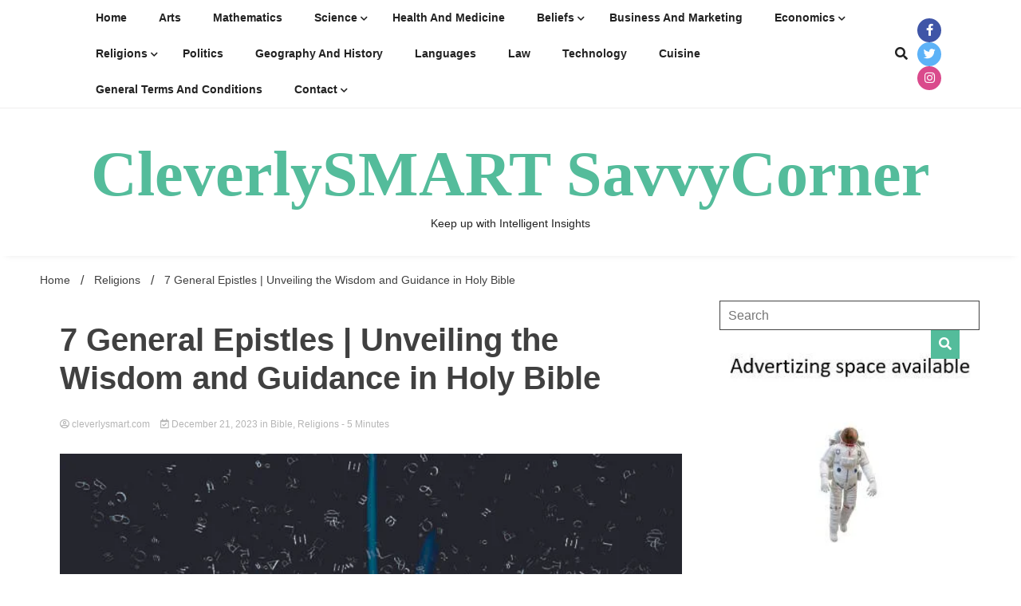

--- FILE ---
content_type: text/css
request_url: https://www.cleverlysmart.com/wp-content/litespeed/ucss/75546fdb0dd9b46b5a79e3a057a29ac6.css?ver=41a27
body_size: 6438
content:
.sgr-main{transform:scale(.895);transform-origin:0 0;clear:both;padding:10px 0 5px}.wp-dark-mode-switch{cursor:pointer;z-index:auto;align-items:center;display:inline-flex;justify-content:center}.wp-dark-mode-floating-switch{align-items:center;display:flex;gap:.5rem;position:fixed;z-index:9999999999;opacity:1;transition:opacity .1s linear}html[data-wp-dark-mode-preset="0"]{filter:grayscale(var(--wpdm-grayscale,0))}ul{box-sizing:border-box;margin:0 0 1.5em 3em;list-style:disc}.entry-content{counter-reset:footnotes}:root{--wp--preset--font-size--normal:16px;--wp--preset--font-size--huge:42px}.screen-reader-text:focus{font-size:1em}applause-button{position:relative;cursor:pointer}html{line-height:1.15;-webkit-text-size-adjust:100%;box-sizing:border-box}body{margin:0}main{display:block}h1{font-size:2em;margin:.67em 0}a,img{transition:all ease .23s}a{background-color:#fff0;color:#4169e1}strong{font-weight:bolder}small{font-size:80%}img{border-style:none;height:auto;max-width:100%}button,input,textarea{font-family:inherit;font-size:100%;margin:0}button,input{overflow:visible}button{text-transform:none}[type=button],[type=submit],button{-webkit-appearance:button}[type=button]::-moz-focus-inner,[type=submit]::-moz-focus-inner,button::-moz-focus-inner{border-style:none;padding:0}[type=button]:-moz-focusring,[type=submit]:-moz-focusring,button:-moz-focusring{outline:1px dotted ButtonText}fieldset{padding:.35em .75em .625em}textarea{overflow:auto}[type=checkbox]{box-sizing:border-box;padding:0}::-webkit-file-upload-button{-webkit-appearance:button;font:inherit}.main-navigation ul li li a:hover:after,.walkerwp-wraper.inner-page-subheader.normal-subheader h2.trail-browse,[hidden]{display:none}*,::after,::before{box-sizing:inherit}body,input{line-height:1.5}body,button,input,textarea{font-family:-apple-system,BlinkMacSystemFont,"Segoe UI",Roboto,Oxygen-Sans,Ubuntu,Cantarell,"Helvetica Neue",sans-serif;font-size:1rem}body,button,input{color:#404040}textarea{line-height:1.5}h1,h2,h3,h4,h5,h6{clear:both;line-height:1.3}p{margin-bottom:1.5em}i{font-style:italic}blockquote{margin:0 1.5em}body{background:#e8e8e8;background:#fff}li>ul{margin-bottom:0;margin-left:1.5em}header#masthead.header-layout-1 .walkerwp-wraper.navigation .walkerwp-container,iframe{max-width:100%}a:visited{color:purple}a:active,a:focus,a:hover{color:#191970}a:focus{outline:thin dotted}a:active,a:hover{outline:0}button,input[type=submit]{border:1px solid;border-color:#ccc #ccc #bbb;border-radius:3px;background:#e6e6e6;color:rgb(0 0 0/.8);line-height:1;padding:.6em 1em .4em}button:hover,input[type=submit]:hover{border-color:#ccc #bbb #aaa}button:active,button:focus,input[type=submit]:active,input[type=submit]:focus{border-color:#aaa #bbb #bbb}input[type=email],input[type=text],input[type=url],textarea{color:#666;border:1px solid #ccc;border-radius:3px;padding:3px}input[type=email]:focus,input[type=text]:focus,input[type=url]:focus,textarea:focus{color:#111}textarea{width:100%}.walkerwp-wraper.main-header .walkerwp-container,.walkerwp-wraper.navigation .walkerwp-container{justify-content:space-between;align-items:center}.main-navigation{display:inline-block;width:auto}.main-navigation ul{display:none;list-style:none;margin:0;padding-left:0}.main-navigation ul li a,.main-navigation ul ul{z-index:99;display:block;transition:all ease .23s}.main-navigation ul li a{padding:0 20px;position:relative;line-height:50px;text-decoration:none;color:var(--light-color);font-weight:600}.main-navigation ul ul{float:left;position:absolute;top:100%;left:0;min-width:230px;background:var(--light-color);opacity:0;background:#ddd;margin:10px 0 0;visibility:hidden;box-shadow:0 0 8px rgb(0 0 0/13%);border:1px solid #ddd}.main-navigation ul li:focus>ul,.main-navigation ul li:hover>ul{display:block;opacity:1;z-index:1000;transform:scale(1,1);margin:0;visibility:visible}.main-navigation ul ul ul{left:100%;top:0}.main-navigation li{position:relative;display:inline-block;margin-bottom:0}.main-navigation ul>li:hover>ul{opacity:1;left:0;z-index:9999}.main-navigation ul ul li:hover>ul{opacity:1;left:100%}.main-navigation li li{float:none;display:block}.main-navigation ul li li:last-child>a{border:0}.main-navigation ul ul li a,header#masthead.header-layout-1 button.global-search-icon:hover,main#primary .entry-content a{color:var(--primary-color)}.main-navigation ul li:hover a{opacity:1;background:var(--primary-color);color:var(--light-color)}.main-navigation ul ul li a:focus,.main-navigation ul ul li a:hover{color:var(--light-color);background:var(--secondary-color)}.main-navigation ul li ul li a{line-height:40px}.main-navigation li>a{position:relative}.main-navigation li.menu-item-has-children>a{padding-right:24px}.main-navigation li.menu-item-has-children>a:after{content:"";right:0;top:1px;width:20px;height:20px;font-family:"Font Awesome 5 Free";font-size:10px;margin-left:5px;position:absolute}.main-navigation ul ul li.menu-item-has-children>a:after,.main-navigation ul ul li.menu-item-has-children>a:hover:after{content:"";right:0;display:block}.main-navigation ul ul li.menu-item-has-children>a:hover:after{color:var(--light-color)}.menu-toggle{display:block;width:auto}.menu-toggle:hover{opacity:.89}.menu-toggle:focus span:nth-of-type(1),.menu-toggle:hover span:nth-of-type(1){transform:translateY(11px) translateX(0) rotate(45deg);background:var(--secondary-color)}.menu-toggle:focus span:nth-of-type(2),.menu-toggle:hover span:nth-of-type(2){background:#fff0}.menu-toggle:focus span:nth-of-type(3),.menu-toggle:hover span:nth-of-type(3){transform:translateY(-11px) translateX(0) rotate(-45deg);background:var(--secondary-color)}.menu-toggle span{background:var(--primary-color);border:0;height:3px;width:32px;position:absolute;top:7px;left:4px;transition:all .25s ease;cursor:pointer}.menu-toggle span:nth-of-type(2){top:18px}.menu-toggle span:nth-of-type(3){top:29px}.main-navigation button.menu-toggle:focus{outline:1px solid var(--secondary-color);border-radius:0}@media screen and (min-width:1024px){.menu-toggle{display:none}.main-navigation ul{display:inline-block}}.site-main .post-navigation{margin:0 0 1.5em}.post-navigation .nav-links{display:flex}.post-navigation .nav-previous{flex:1 0 50%}.post-navigation .nav-next{text-align:end;flex:1 0 50%}.post,.site-branding h1.site-title{margin:0}.entry-content{margin:1.5em 0 0}.widget{margin:0 0 1.5em}.screen-reader-text{border:0;clip:rect(1px,1px,1px,1px);clip-path:inset(50%);height:1px;margin:-1px;overflow:hidden;padding:0;position:absolute!important;width:1px;word-wrap:normal!important}.screen-reader-text:focus{background-color:#f1f1f1;border-radius:3px;box-shadow:0 0 2px 2px rgb(0 0 0/.6);clip:auto!important;clip-path:none;color:#21759b;display:block;font-size:.875rem;font-weight:700;height:auto;left:5px;line-height:normal;padding:15px 23px 14px;text-decoration:none;top:5px;width:auto;z-index:100000}.walkerwp-container,.walkerwp-wraper{width:100%;max-width:100%;padding:10px 0 15px;margin:0;position:relative;clear:both}.walkerwp-container{max-width:1340px;margin:0 auto;display:flex;justify-content:space-around;align-items:initial;flex-wrap:wrap;padding:0 15px}@media (max-width:1320px){.walkerwp-container{max-width:100%;padding:0 50px}}.no-gap{padding:0}.text-left{text-align:left}.walkerwp-grid-12,.walkerwp-grid-3,.walkerwp-grid-9{position:relative;min-height:1px;padding-right:20px;padding-left:20px;float:left}.walkerwp-grid-3{width:25%}.walkerwp-grid-9{width:75%}.walkerwp-grid-12{width:100%}ul.walkerpress-social{margin:0;padding:0;list-style:none}header#masthead.header-layout-1 ul.walkerpress-social,ul.walkerpress-social li{display:inline-block}ul.walkerpress-social li a{width:30px;height:30px;display:inline-block;line-height:30px;text-align:center;font-size:17px;color:#fff;border-radius:0}ul.walkerpress-social li a.facebook{background:#3f55a7}ul.walkerpress-social li a.twitter{background:#5db2f7}ul.walkerpress-social li a.instagram{background:#da4a8c}ul.walkerpress-social li a:hover{background:#fff;color:#222}.walkerwp-wraper.navigation{background:#000;box-shadow:0 0 0 1px rgb(0 0 0/6%)}.walkerwp-wraper.navigation form fieldset{padding:0;border:1px solid #232323}.walkerwp-wraper.navigation form input#search{padding:2px 25px 2px 15px;height:40px;background:#fff;border:0;max-width:100%;border-radius:0}.walkerwp-wraper.navigation form input#search::placeholder{color:var(--text-color)}.walkerwp-wraper.navigation form button.btn.btn-default{border:0;height:40px;background:var(--primary-color);color:var(--light-color);border-radius:0;width:40px;text-align:center;padding:0;margin-left:0;float:right}span.header-global-search-form{position:absolute;right:0;top:49px;z-index:2;display:none;transition:all ease .23s}span.header-global-search-form input::placeholder{color:#222}.box-title span,button.global-search-icon{color:#fff;background:#fff0;font-size:20px;padding:0}button.global-search-icon{border:0;text-align:right;margin:0}button.global-search-icon:hover,span.header-global-search-form button.global-search-close:hover{color:var(--secondary-color);cursor:pointer}span.header-global-search-form button.global-search-close{color:var(--primary-color);font-size:20px;position:absolute;right:20px;top:22px;margin:0;padding:0;background:#fff0;width:40px;height:40px;border:1px solid}.walkerwp-wraper.main-header{padding:50px 0;background:#313131;overflow:hidden}.sidebar-block h2,.site-branding .site-description{margin:0}.box-title{text-transform:uppercase;margin:0 0 21px;position:relative;border-bottom:1px solid var(--primary-color);padding:0}.box-title span{display:inline-block;background:var(--primary-color);position:relative;color:var(--primary-color);line-height:43px;border-bottom:2px solid}.entry-meta a:hover,.related-post-list .related-posts-box .related-post-content h5 a:hover,.sidebar-block section.widget ul li a:hover,.single .article-inner span.category a:hover,.single .nav-links .nav-next a:hover,.single .nav-links .nav-previous a:hover,.site-info a:hover,a.walkerpress-post-date:hover,span.category a:hover{color:var(--secondary-color)}a.walkerpress-post-date{text-decoration:none}.entry-meta a,a.walkerpress-post-date{color:#b5b2b2;font-size:13px}.entry-meta{text-decoration:none;color:#b5b2b2}.related-post-list{display:grid;margin-top:-1px;padding:0}.post-thumbnail{overflow:hidden}.post-thumbnail img{min-height:100%;width:auto;height:auto}.post-thumbnail:hover img{transform:scale(1.2)}footer.site-footer{background:#252424;position:relative;padding-top:0;background:#faf9f9!important;color:#fff;margin-top:70px}.walkerwp-container.credit-container.text-left{justify-content:space-between}.footer-copyright-wraper .walkerwp-grid-12{text-align:center}.footer-social-media{margin-bottom:20px}.footer-social-media ul.walkerpress-social li a{border-radius:50%;font-size:17px;width:35px;height:35px;line-height:35px}.walkerwp-wraper.footer-copyright-wraper{padding-top:20px;position:relative}.footer-copyright-wraper:before{content:"";left:0;top:0;width:100%;height:100%;position:absolute}.site-info a{color:var(--light-color)}.sidebar-block section.widget ul li a,.site-info a{text-decoration:none}.normal-subheader .walkerpress-breadcrumbs ul li a:after,.sidebar-block section.widget ul li a,.single span.nav-title{color:var(--text-color)}.sidebar-block section.widget{padding:25px;background:#fff;display:inline-block;width:100%}.single main#primary,main.walkerwp-grid-9#primary{padding-left:0}.sidebar-block{padding:0}.sidebar-block .widget_search fieldset{padding:0;border:0}.sidebar-block .widget_search fieldset .input-group input{padding:0 10px;border:1px solid #434343;border-radius:0;line-height:35px;width:100%}.sidebar-block .widget_search fieldset .input-group button.btn{width:auto;float:right;border-radius:0;background:var(--primary-color);color:var(--light-color);border:0;padding:0 10px;line-height:36px;position:absolute;right:27px;z-index:2}.comments-area form input#submit:hover,.nav-links .nav-next a:hover,.nav-links .nav-previous a:hover,.sidebar-block .widget_search fieldset .input-group button.btn:hover{background:var(--secondary-color)}.walkerwp-wraper.inner-wraper{padding:10px 0}.walkerwp-wraper.inner-wraper main#primary{padding:0 20px 0 0}.post-thumbnail img,.walkerpress-post-thumbnails img{min-width:100%;object-fit:cover}.walkerpress-post-thumbnails{max-height:650px;width:100%;overflow:hidden;line-height:0;position:relative}.article-inner.has-thumbnails span.category{display:block;position:relative}span.category a{padding:0 5px 0 0;margin:0 0 3px;font-size:12px;font-weight:600;display:inline-block}.article-inner{padding:0 20px 50px 100px}.entry-meta a{text-decoration:none}a.walkerpress-post-date{margin-left:10px}.nav-links{width:100%;margin-top:30px}.nav-links .nav-next a,.nav-links .nav-previous a{text-decoration:none;display:inline-block;padding:5px 15px}.walkerwp-wraper.inner-wraper main#primary article{float:left;width:100%;position:relative}main#primary{padding:0;margin-bottom:30px}.single article{padding:25px;background:#fff}.single .article-inner{padding:0}.comments-area form input[type=email],.comments-area form input[type=text],.comments-area form input[type=url],.comments-area form textarea{width:100%;border:1px solid #e1dfdf;border-radius:0;min-height:40px;background:#fff}.comment-respond{margin-top:20px}.single .comments-area h3#reply-title{margin-bottom:8px;margin-top:0;width:100%;float:left}.single .comments-area label{font-weight:600}.comment-respond textarea#comment{height:210px;margin-top:10px;background:#fff}.comment-respond p.comment-form-url{width:49%;float:left;margin:0}.comment-respond p.comment-form-email{width:49%;float:left;margin:0 1%0 0}.comment-respond p.comment-form-url{margin-left:1%}.comment-respond p.comment-form-cookies-consent,.single .comments-area{margin-top:20px;float:left;width:100%}.single .comments-area{padding:25px;background:#fff;clear:both}.comments-area form input#submit,.nav-links .nav-next a,.nav-links .nav-previous a,a.author-more{background:var(--primary-color);color:var(--light-color)}.comments-area form input#submit{border:0;line-height:18px;border-radius:0;padding-bottom:10px}.single nav.navigation.post-navigation{clear:both;margin-bottom:0}.single span.nav-title{font-size:14px}.single .post-navigation .nav-previous{padding:15px 20px 15px 0}.single .nav-links span.nav-subtitle{width:100%;display:inline-block;font-size:20px}.single .nav-links .nav-next a,.single .nav-links .nav-previous a{background:#fff0;color:var(--primary-color);padding:0}.single .nav-links .nav-next{padding:15px 0 15px 20px}.author-details h4,.comments-area h3#reply-title,.single .nav-links{margin:0}.comments-area p.comment-notes{display:inline;width:100%}.single .article-inner.has-thumbnails span.category{margin:0;display:inline-block}.single .article-inner span.category a{background:#fff0;color:var(--text-color);padding:0;text-transform:capitalize}.single article h1.entry-title{margin:0 0 25px;line-height:1.2}.single .walkerpress-post-thumbnails{max-height:inherit;margin-top:25px}.wc-author-box{padding:30px;width:100%;float:left;margin:30px 0}.author-img img{width:110px;height:110px;border-radius:50%}.author-details,.author-img{float:left;width:100%;text-align:center}a.author-more{text-decoration:none;display:inline-block;padding:5px 10px}a.author-more:hover{background:var(--secondary-color)}.entry-meta{font-size:13px}.walkerwp-wraper.inner-page-subheader{overflow:hidden;margin-bottom:-130px;display:flex;align-items:center}.sidebar-block section.widget ul,.walkerpress-breadcrumbs ul{list-style:none;margin:0;padding:0}.walkerpress-breadcrumbs ul li{display:inline-block;margin:0;position:relative}.walkerpress-breadcrumbs ul li a{position:relative;margin-right:30px}.walkerpress-breadcrumbs ul li a:after{content:"/";right:-17px;top:-3px;font-size:16px;margin-left:5px;position:absolute;color:#fff}.walkerwp-wraper.inner-page-subheader.normal-subheader.no-gap{height:auto;margin:0}.walkerwp-wraper.inner-page-subheader.normal-subheader .walkerwp-grid-12{padding:0}.normal-subheader .walkerpress-breadcrumbs ul li a,span.category a{text-decoration:none;color:var(--primary-color)}.normal-subheader .walkerpress-breadcrumbs ul li a:hover{text-decoration:none;color:var(--secondary-color)}.walkerwp-pb-container{left:0;width:100%;height:3px;margin-bottom:0;position:fixed;top:0;overflow:hidden;content:"";display:table;table-layout:fixed;z-index:999}.walkerwp-progress-bar{width:0%;float:left;height:100%;z-index:99;max-width:100%;background-color:var(--primary-color);-webkit-transition:width .1s ease;-o-transition:width .1s ease;transition:width .1s ease}.related-posts{padding:25px;background:#fff;clear:both;width:100%;float:left;margin-top:30px}.related-posts-box .post-thumbnail img{height:100%;width:100%;object-fit:cover}.related-posts-box .post-thumbnail{height:175px;overflow:hidden}.related-post-list{grid-template-columns:repeat(auto-fit,minmax(200px,1fr))}.related-post-list .related-posts-box .related-post-content{padding:15px 0}.related-post-list .related-posts-box .related-post-content h5 a{text-decoration:none;color:var(--heading-color)}.related-post-list .related-posts-box .related-post-content h5{margin:0 0 12px}.related-post-content .meta-data a{text-decoration:none;margin-left:0;color:var(--text-color)}.related-post-content .meta-data a:hover,main#primary .entry-content a:hover{color:var(--secondary-color)}.single-category.featured-grid-layout .post-lists ul li:last-child(){margin-bottom:0}a.walkerpress-top{transition:.2s;position:fixed;bottom:.5rem;right:1.5rem;z-index:555;background:#fff;color:var(--primary-color);width:50px;height:50px;border-radius:50%;box-shadow:0 0 20px rgb(0 0 0/28%);font-size:25px;text-align:center;line-height:50px;display:none;border:1px solid}a.walkerpress-top:hover{background:var(--primary-color);color:var(--light-color)}.post-thumbnail{position:relative}@media (max-width:1300px){header#masthead.header-layout-1 .walkerwp-container{flex-wrap:initial}}@media (max-width:1024px){.main-navigation{width:85%}header#masthead.header-layout-1 .walkerwp-container{flex-wrap:wrap}.main-navigation button.menu-toggle{width:40px;background:#fff0;border:0;color:var(--primary-color);padding:10px;height:40px;position:relative;cursor:pointer;border-radius:0}.main-navigation ul li a{line-height:40px}.main-navigation ul ul ul{right:0;opacity:0;left:0}.walkerwp-container{padding:0 15px}.walkerwp-wraper.inner-wraper main#primary{padding:0;padding-left:0;padding-top:10px}.sidebar-block{padding-left:0;padding-top:10px}header.header-layout-1 .walkerpress-nav{width:90%}.walkerwp-wraper.main-header .walkerwp-container{justify-content:space-around}}@media (max-width:767px){.walkerwp-grid-12,.walkerwp-grid-3,.walkerwp-grid-9{width:100%}ul.walkerpress-social{margin:0 auto 10px}.site-branding{width:100%;text-align:center;padding-bottom:8px;max-width:100%}}header#masthead.header-layout-1 button.global-search-icon{display:inline-block;margin:0 12px 0 0;font-size:16px}.walkerwp-wraper.header-ads-wrapper{text-align:center;padding:5px 0 0}header#masthead.header-layout-1 .walkerwp-container.branding-section{justify-content:center}.walkerwp-wraper.main-header{box-shadow:0 6px 9px -8px rgb(0 0 0/13%)}header#masthead.header-layout-1 .site-branding{max-width:100%;text-align:center}header#masthead.header-layout-1 .walkerwp-wraper.navigation{padding:0 50px;border-bottom:1px solid #efeeee}header#masthead.header-layout-1 .main-navigation ul li a{text-transform:capitalize;line-height:45px}header#masthead.header-layout-1 .main-navigation ul ul li a{border-radius:0}header#masthead.header-layout-1 ul.walkerpress-social li a{border-radius:20px;font-size:15px}header#masthead.header-layout-1 ul.walkerpress-social li a:hover{background:#ededed}header#masthead.header-layout-1 .right-section{display:flex}.box-title{border-top:1px solid #e1e0e0;text-align:center;border-bottom:0;padding-top:5px;padding-bottom:15px}.related-post-list{grid-gap:35px}.walkerwp-wraper.footer-copyright-wraper .walkerwp-container{border-top:1px solid #ddd;padding-top:30px}footer.site-footer ul.walkerpress-social li a:hover{background:#d5cfcf}@media (max-width:1024px){header.header-layout-1 .walkerpress-nav{width:initial}.site-branding h1.site-title{font-size:60px!important}}@media (max-width:767px){header.header-layout-1 ul.walkerpress-social{margin:0}.site-branding h1.site-title{font-size:40px!important}}@media (max-width:480px){.site-branding h1.site-title{font-size:30px!important}}.fa,.fab,.far,.fas{-moz-osx-font-smoothing:grayscale;-webkit-font-smoothing:antialiased;display:inline-block;font-style:normal;font-variant:normal;text-rendering:auto;line-height:1;font-family:"Font Awesome 5 Brands";font-weight:400}.fa-arrow-up:before{content:""}.fa-calendar-check:before{content:""}.fa-facebook-f:before{content:""}.fa-instagram:before{content:""}.fa-search:before{content:""}.fa-times:before{content:""}.fa-twitter:before{content:""}.fa-user-circle:before{content:""}@font-face{font-display:swap;font-family:"Font Awesome 5 Brands";font-style:normal;font-weight:400;font-display:block;src:url(/wp-content/themes/walkerpress/webfonts/fa-brands-400.eot);src:url(/wp-content/themes/walkerpress/webfonts/fa-brands-400.eot?#iefix)format("embedded-opentype"),url(/wp-content/themes/walkerpress/webfonts/fa-brands-400.woff2)format("woff2"),url(/wp-content/themes/walkerpress/webfonts/fa-brands-400.woff)format("woff"),url(/wp-content/themes/walkerpress/webfonts/fa-brands-400.ttf)format("truetype"),url(/wp-content/themes/walkerpress/webfonts/fa-brands-400.svg#fontawesome)format("svg")}@font-face{font-display:swap;font-family:"Font Awesome 5 Free";font-style:normal;font-weight:400;font-display:block;src:url(/wp-content/themes/walkerpress/webfonts/fa-regular-400.eot);src:url(/wp-content/themes/walkerpress/webfonts/fa-regular-400.eot?#iefix)format("embedded-opentype"),url(/wp-content/themes/walkerpress/webfonts/fa-regular-400.woff2)format("woff2"),url(/wp-content/themes/walkerpress/webfonts/fa-regular-400.woff)format("woff"),url(/wp-content/themes/walkerpress/webfonts/fa-regular-400.ttf)format("truetype"),url(/wp-content/themes/walkerpress/webfonts/fa-regular-400.svg#fontawesome)format("svg")}.fa,.far,.fas{font-family:"Font Awesome 5 Free"}@font-face{font-display:swap;font-family:"Font Awesome 5 Free";font-style:normal;font-weight:900;font-display:block;src:url(/wp-content/themes/walkerpress/webfonts/fa-solid-900.eot);src:url(/wp-content/themes/walkerpress/webfonts/fa-solid-900.eot?#iefix)format("embedded-opentype"),url(/wp-content/themes/walkerpress/webfonts/fa-solid-900.woff2)format("woff2"),url(/wp-content/themes/walkerpress/webfonts/fa-solid-900.woff)format("woff"),url(/wp-content/themes/walkerpress/webfonts/fa-solid-900.ttf)format("truetype"),url(/wp-content/themes/walkerpress/webfonts/fa-solid-900.svg#fontawesome)format("svg")}.fa,.fas{font-weight:900}@font-face{font-display:swap;font-family:"swiper-icons";src:url(data:application/font-woff;charset=utf-8;base64,\ [base64]//wADZ2x5ZgAAAywAAADMAAAD2MHtryVoZWFkAAABbAAAADAAAAA2E2+eoWhoZWEAAAGcAAAAHwAAACQC9gDzaG10eAAAAigAAAAZAAAArgJkABFsb2NhAAAC0AAAAFoAAABaFQAUGG1heHAAAAG8AAAAHwAAACAAcABAbmFtZQAAA/gAAAE5AAACXvFdBwlwb3N0AAAFNAAAAGIAAACE5s74hXjaY2BkYGAAYpf5Hu/j+W2+MnAzMYDAzaX6QjD6/4//Bxj5GA8AuRwMYGkAPywL13jaY2BkYGA88P8Agx4j+/8fQDYfA1AEBWgDAIB2BOoAeNpjYGRgYNBh4GdgYgABEMnIABJzYNADCQAACWgAsQB42mNgYfzCOIGBlYGB0YcxjYGBwR1Kf2WQZGhhYGBiYGVmgAFGBiQQkOaawtDAoMBQxXjg/wEGPcYDDA4wNUA2CCgwsAAAO4EL6gAAeNpj2M0gyAACqxgGNWBkZ2D4/wMA+xkDdgAAAHjaY2BgYGaAYBkGRgYQiAHyGMF8FgYHIM3DwMHABGQrMOgyWDLEM1T9/w8UBfEMgLzE////P/5//f/V/xv+r4eaAAeMbAxwIUYmIMHEgKYAYjUcsDAwsLKxc3BycfPw8jEQA/[base64]/uznmfPFBNODM2K7MTQ45YEAZqGP81AmGGcF3iPqOop0r1SPTaTbVkfUe4HXj97wYE+yNwWYxwWu4v1ugWHgo3S1XdZEVqWM7ET0cfnLGxWfkgR42o2PvWrDMBSFj/IHLaF0zKjRgdiVMwScNRAoWUoH78Y2icB/yIY09An6AH2Bdu/UB+yxopYshQiEvnvu0dURgDt8QeC8PDw7Fpji3fEA4z/PEJ6YOB5hKh4dj3EvXhxPqH/SKUY3rJ7srZ4FZnh1PMAtPhwP6fl2PMJMPDgeQ4rY8YT6Gzao0eAEA409DuggmTnFnOcSCiEiLMgxCiTI6Cq5DZUd3Qmp10vO0LaLTd2cjN4fOumlc7lUYbSQcZFkutRG7g6JKZKy0RmdLY680CDnEJ+UMkpFFe1RN7nxdVpXrC4aTtnaurOnYercZg2YVmLN/d/gczfEimrE/fs/bOuq29Zmn8tloORaXgZgGa78yO9/cnXm2BpaGvq25Dv9S4E9+5SIc9PqupJKhYFSSl47+Qcr1mYNAAAAeNptw0cKwkAAAMDZJA8Q7OUJvkLsPfZ6zFVERPy8qHh2YER+3i/BP83vIBLLySsoKimrqKqpa2hp6+jq6RsYGhmbmJqZSy0sraxtbO3sHRydnEMU4uR6yx7JJXveP7WrDycAAAAAAAH//wACeNpjYGRgYOABYhkgZgJCZgZNBkYGLQZtIJsFLMYAAAw3ALgAeNolizEKgDAQBCchRbC2sFER0YD6qVQiBCv/H9ezGI6Z5XBAw8CBK/m5iQQVauVbXLnOrMZv2oLdKFa8Pjuru2hJzGabmOSLzNMzvutpB3N42mNgZGBg4GKQYzBhYMxJLMlj4GBgAYow/P/PAJJhLM6sSoWKfWCAAwDAjgbRAAB42mNgYGBkAIIbCZo5IPrmUn0hGA0AO8EFTQAA)format("woff");font-weight:400;font-style:normal}:root{--swiper-theme-color:#007aff;--swiper-navigation-size:44px}